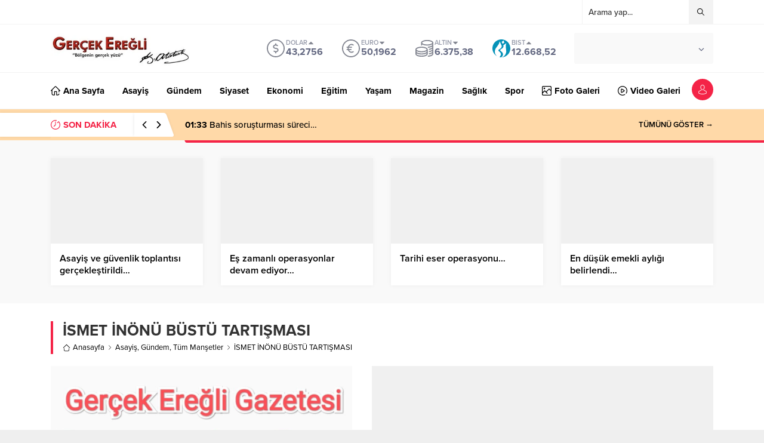

--- FILE ---
content_type: text/html; charset=utf-8
request_url: https://www.google.com/recaptcha/api2/anchor?ar=1&k=6LdAHewqAAAAANBA42vUepvomi0LKr4_-9f0z_hA&co=aHR0cHM6Ly93d3cuZ2VyY2VrZXJlZ2xpLmNvbTo0NDM.&hl=tr&v=PoyoqOPhxBO7pBk68S4YbpHZ&size=normal&anchor-ms=20000&execute-ms=30000&cb=m62s93mcr2r4
body_size: 49712
content:
<!DOCTYPE HTML><html dir="ltr" lang="tr"><head><meta http-equiv="Content-Type" content="text/html; charset=UTF-8">
<meta http-equiv="X-UA-Compatible" content="IE=edge">
<title>reCAPTCHA</title>
<style type="text/css">
/* cyrillic-ext */
@font-face {
  font-family: 'Roboto';
  font-style: normal;
  font-weight: 400;
  font-stretch: 100%;
  src: url(//fonts.gstatic.com/s/roboto/v48/KFO7CnqEu92Fr1ME7kSn66aGLdTylUAMa3GUBHMdazTgWw.woff2) format('woff2');
  unicode-range: U+0460-052F, U+1C80-1C8A, U+20B4, U+2DE0-2DFF, U+A640-A69F, U+FE2E-FE2F;
}
/* cyrillic */
@font-face {
  font-family: 'Roboto';
  font-style: normal;
  font-weight: 400;
  font-stretch: 100%;
  src: url(//fonts.gstatic.com/s/roboto/v48/KFO7CnqEu92Fr1ME7kSn66aGLdTylUAMa3iUBHMdazTgWw.woff2) format('woff2');
  unicode-range: U+0301, U+0400-045F, U+0490-0491, U+04B0-04B1, U+2116;
}
/* greek-ext */
@font-face {
  font-family: 'Roboto';
  font-style: normal;
  font-weight: 400;
  font-stretch: 100%;
  src: url(//fonts.gstatic.com/s/roboto/v48/KFO7CnqEu92Fr1ME7kSn66aGLdTylUAMa3CUBHMdazTgWw.woff2) format('woff2');
  unicode-range: U+1F00-1FFF;
}
/* greek */
@font-face {
  font-family: 'Roboto';
  font-style: normal;
  font-weight: 400;
  font-stretch: 100%;
  src: url(//fonts.gstatic.com/s/roboto/v48/KFO7CnqEu92Fr1ME7kSn66aGLdTylUAMa3-UBHMdazTgWw.woff2) format('woff2');
  unicode-range: U+0370-0377, U+037A-037F, U+0384-038A, U+038C, U+038E-03A1, U+03A3-03FF;
}
/* math */
@font-face {
  font-family: 'Roboto';
  font-style: normal;
  font-weight: 400;
  font-stretch: 100%;
  src: url(//fonts.gstatic.com/s/roboto/v48/KFO7CnqEu92Fr1ME7kSn66aGLdTylUAMawCUBHMdazTgWw.woff2) format('woff2');
  unicode-range: U+0302-0303, U+0305, U+0307-0308, U+0310, U+0312, U+0315, U+031A, U+0326-0327, U+032C, U+032F-0330, U+0332-0333, U+0338, U+033A, U+0346, U+034D, U+0391-03A1, U+03A3-03A9, U+03B1-03C9, U+03D1, U+03D5-03D6, U+03F0-03F1, U+03F4-03F5, U+2016-2017, U+2034-2038, U+203C, U+2040, U+2043, U+2047, U+2050, U+2057, U+205F, U+2070-2071, U+2074-208E, U+2090-209C, U+20D0-20DC, U+20E1, U+20E5-20EF, U+2100-2112, U+2114-2115, U+2117-2121, U+2123-214F, U+2190, U+2192, U+2194-21AE, U+21B0-21E5, U+21F1-21F2, U+21F4-2211, U+2213-2214, U+2216-22FF, U+2308-230B, U+2310, U+2319, U+231C-2321, U+2336-237A, U+237C, U+2395, U+239B-23B7, U+23D0, U+23DC-23E1, U+2474-2475, U+25AF, U+25B3, U+25B7, U+25BD, U+25C1, U+25CA, U+25CC, U+25FB, U+266D-266F, U+27C0-27FF, U+2900-2AFF, U+2B0E-2B11, U+2B30-2B4C, U+2BFE, U+3030, U+FF5B, U+FF5D, U+1D400-1D7FF, U+1EE00-1EEFF;
}
/* symbols */
@font-face {
  font-family: 'Roboto';
  font-style: normal;
  font-weight: 400;
  font-stretch: 100%;
  src: url(//fonts.gstatic.com/s/roboto/v48/KFO7CnqEu92Fr1ME7kSn66aGLdTylUAMaxKUBHMdazTgWw.woff2) format('woff2');
  unicode-range: U+0001-000C, U+000E-001F, U+007F-009F, U+20DD-20E0, U+20E2-20E4, U+2150-218F, U+2190, U+2192, U+2194-2199, U+21AF, U+21E6-21F0, U+21F3, U+2218-2219, U+2299, U+22C4-22C6, U+2300-243F, U+2440-244A, U+2460-24FF, U+25A0-27BF, U+2800-28FF, U+2921-2922, U+2981, U+29BF, U+29EB, U+2B00-2BFF, U+4DC0-4DFF, U+FFF9-FFFB, U+10140-1018E, U+10190-1019C, U+101A0, U+101D0-101FD, U+102E0-102FB, U+10E60-10E7E, U+1D2C0-1D2D3, U+1D2E0-1D37F, U+1F000-1F0FF, U+1F100-1F1AD, U+1F1E6-1F1FF, U+1F30D-1F30F, U+1F315, U+1F31C, U+1F31E, U+1F320-1F32C, U+1F336, U+1F378, U+1F37D, U+1F382, U+1F393-1F39F, U+1F3A7-1F3A8, U+1F3AC-1F3AF, U+1F3C2, U+1F3C4-1F3C6, U+1F3CA-1F3CE, U+1F3D4-1F3E0, U+1F3ED, U+1F3F1-1F3F3, U+1F3F5-1F3F7, U+1F408, U+1F415, U+1F41F, U+1F426, U+1F43F, U+1F441-1F442, U+1F444, U+1F446-1F449, U+1F44C-1F44E, U+1F453, U+1F46A, U+1F47D, U+1F4A3, U+1F4B0, U+1F4B3, U+1F4B9, U+1F4BB, U+1F4BF, U+1F4C8-1F4CB, U+1F4D6, U+1F4DA, U+1F4DF, U+1F4E3-1F4E6, U+1F4EA-1F4ED, U+1F4F7, U+1F4F9-1F4FB, U+1F4FD-1F4FE, U+1F503, U+1F507-1F50B, U+1F50D, U+1F512-1F513, U+1F53E-1F54A, U+1F54F-1F5FA, U+1F610, U+1F650-1F67F, U+1F687, U+1F68D, U+1F691, U+1F694, U+1F698, U+1F6AD, U+1F6B2, U+1F6B9-1F6BA, U+1F6BC, U+1F6C6-1F6CF, U+1F6D3-1F6D7, U+1F6E0-1F6EA, U+1F6F0-1F6F3, U+1F6F7-1F6FC, U+1F700-1F7FF, U+1F800-1F80B, U+1F810-1F847, U+1F850-1F859, U+1F860-1F887, U+1F890-1F8AD, U+1F8B0-1F8BB, U+1F8C0-1F8C1, U+1F900-1F90B, U+1F93B, U+1F946, U+1F984, U+1F996, U+1F9E9, U+1FA00-1FA6F, U+1FA70-1FA7C, U+1FA80-1FA89, U+1FA8F-1FAC6, U+1FACE-1FADC, U+1FADF-1FAE9, U+1FAF0-1FAF8, U+1FB00-1FBFF;
}
/* vietnamese */
@font-face {
  font-family: 'Roboto';
  font-style: normal;
  font-weight: 400;
  font-stretch: 100%;
  src: url(//fonts.gstatic.com/s/roboto/v48/KFO7CnqEu92Fr1ME7kSn66aGLdTylUAMa3OUBHMdazTgWw.woff2) format('woff2');
  unicode-range: U+0102-0103, U+0110-0111, U+0128-0129, U+0168-0169, U+01A0-01A1, U+01AF-01B0, U+0300-0301, U+0303-0304, U+0308-0309, U+0323, U+0329, U+1EA0-1EF9, U+20AB;
}
/* latin-ext */
@font-face {
  font-family: 'Roboto';
  font-style: normal;
  font-weight: 400;
  font-stretch: 100%;
  src: url(//fonts.gstatic.com/s/roboto/v48/KFO7CnqEu92Fr1ME7kSn66aGLdTylUAMa3KUBHMdazTgWw.woff2) format('woff2');
  unicode-range: U+0100-02BA, U+02BD-02C5, U+02C7-02CC, U+02CE-02D7, U+02DD-02FF, U+0304, U+0308, U+0329, U+1D00-1DBF, U+1E00-1E9F, U+1EF2-1EFF, U+2020, U+20A0-20AB, U+20AD-20C0, U+2113, U+2C60-2C7F, U+A720-A7FF;
}
/* latin */
@font-face {
  font-family: 'Roboto';
  font-style: normal;
  font-weight: 400;
  font-stretch: 100%;
  src: url(//fonts.gstatic.com/s/roboto/v48/KFO7CnqEu92Fr1ME7kSn66aGLdTylUAMa3yUBHMdazQ.woff2) format('woff2');
  unicode-range: U+0000-00FF, U+0131, U+0152-0153, U+02BB-02BC, U+02C6, U+02DA, U+02DC, U+0304, U+0308, U+0329, U+2000-206F, U+20AC, U+2122, U+2191, U+2193, U+2212, U+2215, U+FEFF, U+FFFD;
}
/* cyrillic-ext */
@font-face {
  font-family: 'Roboto';
  font-style: normal;
  font-weight: 500;
  font-stretch: 100%;
  src: url(//fonts.gstatic.com/s/roboto/v48/KFO7CnqEu92Fr1ME7kSn66aGLdTylUAMa3GUBHMdazTgWw.woff2) format('woff2');
  unicode-range: U+0460-052F, U+1C80-1C8A, U+20B4, U+2DE0-2DFF, U+A640-A69F, U+FE2E-FE2F;
}
/* cyrillic */
@font-face {
  font-family: 'Roboto';
  font-style: normal;
  font-weight: 500;
  font-stretch: 100%;
  src: url(//fonts.gstatic.com/s/roboto/v48/KFO7CnqEu92Fr1ME7kSn66aGLdTylUAMa3iUBHMdazTgWw.woff2) format('woff2');
  unicode-range: U+0301, U+0400-045F, U+0490-0491, U+04B0-04B1, U+2116;
}
/* greek-ext */
@font-face {
  font-family: 'Roboto';
  font-style: normal;
  font-weight: 500;
  font-stretch: 100%;
  src: url(//fonts.gstatic.com/s/roboto/v48/KFO7CnqEu92Fr1ME7kSn66aGLdTylUAMa3CUBHMdazTgWw.woff2) format('woff2');
  unicode-range: U+1F00-1FFF;
}
/* greek */
@font-face {
  font-family: 'Roboto';
  font-style: normal;
  font-weight: 500;
  font-stretch: 100%;
  src: url(//fonts.gstatic.com/s/roboto/v48/KFO7CnqEu92Fr1ME7kSn66aGLdTylUAMa3-UBHMdazTgWw.woff2) format('woff2');
  unicode-range: U+0370-0377, U+037A-037F, U+0384-038A, U+038C, U+038E-03A1, U+03A3-03FF;
}
/* math */
@font-face {
  font-family: 'Roboto';
  font-style: normal;
  font-weight: 500;
  font-stretch: 100%;
  src: url(//fonts.gstatic.com/s/roboto/v48/KFO7CnqEu92Fr1ME7kSn66aGLdTylUAMawCUBHMdazTgWw.woff2) format('woff2');
  unicode-range: U+0302-0303, U+0305, U+0307-0308, U+0310, U+0312, U+0315, U+031A, U+0326-0327, U+032C, U+032F-0330, U+0332-0333, U+0338, U+033A, U+0346, U+034D, U+0391-03A1, U+03A3-03A9, U+03B1-03C9, U+03D1, U+03D5-03D6, U+03F0-03F1, U+03F4-03F5, U+2016-2017, U+2034-2038, U+203C, U+2040, U+2043, U+2047, U+2050, U+2057, U+205F, U+2070-2071, U+2074-208E, U+2090-209C, U+20D0-20DC, U+20E1, U+20E5-20EF, U+2100-2112, U+2114-2115, U+2117-2121, U+2123-214F, U+2190, U+2192, U+2194-21AE, U+21B0-21E5, U+21F1-21F2, U+21F4-2211, U+2213-2214, U+2216-22FF, U+2308-230B, U+2310, U+2319, U+231C-2321, U+2336-237A, U+237C, U+2395, U+239B-23B7, U+23D0, U+23DC-23E1, U+2474-2475, U+25AF, U+25B3, U+25B7, U+25BD, U+25C1, U+25CA, U+25CC, U+25FB, U+266D-266F, U+27C0-27FF, U+2900-2AFF, U+2B0E-2B11, U+2B30-2B4C, U+2BFE, U+3030, U+FF5B, U+FF5D, U+1D400-1D7FF, U+1EE00-1EEFF;
}
/* symbols */
@font-face {
  font-family: 'Roboto';
  font-style: normal;
  font-weight: 500;
  font-stretch: 100%;
  src: url(//fonts.gstatic.com/s/roboto/v48/KFO7CnqEu92Fr1ME7kSn66aGLdTylUAMaxKUBHMdazTgWw.woff2) format('woff2');
  unicode-range: U+0001-000C, U+000E-001F, U+007F-009F, U+20DD-20E0, U+20E2-20E4, U+2150-218F, U+2190, U+2192, U+2194-2199, U+21AF, U+21E6-21F0, U+21F3, U+2218-2219, U+2299, U+22C4-22C6, U+2300-243F, U+2440-244A, U+2460-24FF, U+25A0-27BF, U+2800-28FF, U+2921-2922, U+2981, U+29BF, U+29EB, U+2B00-2BFF, U+4DC0-4DFF, U+FFF9-FFFB, U+10140-1018E, U+10190-1019C, U+101A0, U+101D0-101FD, U+102E0-102FB, U+10E60-10E7E, U+1D2C0-1D2D3, U+1D2E0-1D37F, U+1F000-1F0FF, U+1F100-1F1AD, U+1F1E6-1F1FF, U+1F30D-1F30F, U+1F315, U+1F31C, U+1F31E, U+1F320-1F32C, U+1F336, U+1F378, U+1F37D, U+1F382, U+1F393-1F39F, U+1F3A7-1F3A8, U+1F3AC-1F3AF, U+1F3C2, U+1F3C4-1F3C6, U+1F3CA-1F3CE, U+1F3D4-1F3E0, U+1F3ED, U+1F3F1-1F3F3, U+1F3F5-1F3F7, U+1F408, U+1F415, U+1F41F, U+1F426, U+1F43F, U+1F441-1F442, U+1F444, U+1F446-1F449, U+1F44C-1F44E, U+1F453, U+1F46A, U+1F47D, U+1F4A3, U+1F4B0, U+1F4B3, U+1F4B9, U+1F4BB, U+1F4BF, U+1F4C8-1F4CB, U+1F4D6, U+1F4DA, U+1F4DF, U+1F4E3-1F4E6, U+1F4EA-1F4ED, U+1F4F7, U+1F4F9-1F4FB, U+1F4FD-1F4FE, U+1F503, U+1F507-1F50B, U+1F50D, U+1F512-1F513, U+1F53E-1F54A, U+1F54F-1F5FA, U+1F610, U+1F650-1F67F, U+1F687, U+1F68D, U+1F691, U+1F694, U+1F698, U+1F6AD, U+1F6B2, U+1F6B9-1F6BA, U+1F6BC, U+1F6C6-1F6CF, U+1F6D3-1F6D7, U+1F6E0-1F6EA, U+1F6F0-1F6F3, U+1F6F7-1F6FC, U+1F700-1F7FF, U+1F800-1F80B, U+1F810-1F847, U+1F850-1F859, U+1F860-1F887, U+1F890-1F8AD, U+1F8B0-1F8BB, U+1F8C0-1F8C1, U+1F900-1F90B, U+1F93B, U+1F946, U+1F984, U+1F996, U+1F9E9, U+1FA00-1FA6F, U+1FA70-1FA7C, U+1FA80-1FA89, U+1FA8F-1FAC6, U+1FACE-1FADC, U+1FADF-1FAE9, U+1FAF0-1FAF8, U+1FB00-1FBFF;
}
/* vietnamese */
@font-face {
  font-family: 'Roboto';
  font-style: normal;
  font-weight: 500;
  font-stretch: 100%;
  src: url(//fonts.gstatic.com/s/roboto/v48/KFO7CnqEu92Fr1ME7kSn66aGLdTylUAMa3OUBHMdazTgWw.woff2) format('woff2');
  unicode-range: U+0102-0103, U+0110-0111, U+0128-0129, U+0168-0169, U+01A0-01A1, U+01AF-01B0, U+0300-0301, U+0303-0304, U+0308-0309, U+0323, U+0329, U+1EA0-1EF9, U+20AB;
}
/* latin-ext */
@font-face {
  font-family: 'Roboto';
  font-style: normal;
  font-weight: 500;
  font-stretch: 100%;
  src: url(//fonts.gstatic.com/s/roboto/v48/KFO7CnqEu92Fr1ME7kSn66aGLdTylUAMa3KUBHMdazTgWw.woff2) format('woff2');
  unicode-range: U+0100-02BA, U+02BD-02C5, U+02C7-02CC, U+02CE-02D7, U+02DD-02FF, U+0304, U+0308, U+0329, U+1D00-1DBF, U+1E00-1E9F, U+1EF2-1EFF, U+2020, U+20A0-20AB, U+20AD-20C0, U+2113, U+2C60-2C7F, U+A720-A7FF;
}
/* latin */
@font-face {
  font-family: 'Roboto';
  font-style: normal;
  font-weight: 500;
  font-stretch: 100%;
  src: url(//fonts.gstatic.com/s/roboto/v48/KFO7CnqEu92Fr1ME7kSn66aGLdTylUAMa3yUBHMdazQ.woff2) format('woff2');
  unicode-range: U+0000-00FF, U+0131, U+0152-0153, U+02BB-02BC, U+02C6, U+02DA, U+02DC, U+0304, U+0308, U+0329, U+2000-206F, U+20AC, U+2122, U+2191, U+2193, U+2212, U+2215, U+FEFF, U+FFFD;
}
/* cyrillic-ext */
@font-face {
  font-family: 'Roboto';
  font-style: normal;
  font-weight: 900;
  font-stretch: 100%;
  src: url(//fonts.gstatic.com/s/roboto/v48/KFO7CnqEu92Fr1ME7kSn66aGLdTylUAMa3GUBHMdazTgWw.woff2) format('woff2');
  unicode-range: U+0460-052F, U+1C80-1C8A, U+20B4, U+2DE0-2DFF, U+A640-A69F, U+FE2E-FE2F;
}
/* cyrillic */
@font-face {
  font-family: 'Roboto';
  font-style: normal;
  font-weight: 900;
  font-stretch: 100%;
  src: url(//fonts.gstatic.com/s/roboto/v48/KFO7CnqEu92Fr1ME7kSn66aGLdTylUAMa3iUBHMdazTgWw.woff2) format('woff2');
  unicode-range: U+0301, U+0400-045F, U+0490-0491, U+04B0-04B1, U+2116;
}
/* greek-ext */
@font-face {
  font-family: 'Roboto';
  font-style: normal;
  font-weight: 900;
  font-stretch: 100%;
  src: url(//fonts.gstatic.com/s/roboto/v48/KFO7CnqEu92Fr1ME7kSn66aGLdTylUAMa3CUBHMdazTgWw.woff2) format('woff2');
  unicode-range: U+1F00-1FFF;
}
/* greek */
@font-face {
  font-family: 'Roboto';
  font-style: normal;
  font-weight: 900;
  font-stretch: 100%;
  src: url(//fonts.gstatic.com/s/roboto/v48/KFO7CnqEu92Fr1ME7kSn66aGLdTylUAMa3-UBHMdazTgWw.woff2) format('woff2');
  unicode-range: U+0370-0377, U+037A-037F, U+0384-038A, U+038C, U+038E-03A1, U+03A3-03FF;
}
/* math */
@font-face {
  font-family: 'Roboto';
  font-style: normal;
  font-weight: 900;
  font-stretch: 100%;
  src: url(//fonts.gstatic.com/s/roboto/v48/KFO7CnqEu92Fr1ME7kSn66aGLdTylUAMawCUBHMdazTgWw.woff2) format('woff2');
  unicode-range: U+0302-0303, U+0305, U+0307-0308, U+0310, U+0312, U+0315, U+031A, U+0326-0327, U+032C, U+032F-0330, U+0332-0333, U+0338, U+033A, U+0346, U+034D, U+0391-03A1, U+03A3-03A9, U+03B1-03C9, U+03D1, U+03D5-03D6, U+03F0-03F1, U+03F4-03F5, U+2016-2017, U+2034-2038, U+203C, U+2040, U+2043, U+2047, U+2050, U+2057, U+205F, U+2070-2071, U+2074-208E, U+2090-209C, U+20D0-20DC, U+20E1, U+20E5-20EF, U+2100-2112, U+2114-2115, U+2117-2121, U+2123-214F, U+2190, U+2192, U+2194-21AE, U+21B0-21E5, U+21F1-21F2, U+21F4-2211, U+2213-2214, U+2216-22FF, U+2308-230B, U+2310, U+2319, U+231C-2321, U+2336-237A, U+237C, U+2395, U+239B-23B7, U+23D0, U+23DC-23E1, U+2474-2475, U+25AF, U+25B3, U+25B7, U+25BD, U+25C1, U+25CA, U+25CC, U+25FB, U+266D-266F, U+27C0-27FF, U+2900-2AFF, U+2B0E-2B11, U+2B30-2B4C, U+2BFE, U+3030, U+FF5B, U+FF5D, U+1D400-1D7FF, U+1EE00-1EEFF;
}
/* symbols */
@font-face {
  font-family: 'Roboto';
  font-style: normal;
  font-weight: 900;
  font-stretch: 100%;
  src: url(//fonts.gstatic.com/s/roboto/v48/KFO7CnqEu92Fr1ME7kSn66aGLdTylUAMaxKUBHMdazTgWw.woff2) format('woff2');
  unicode-range: U+0001-000C, U+000E-001F, U+007F-009F, U+20DD-20E0, U+20E2-20E4, U+2150-218F, U+2190, U+2192, U+2194-2199, U+21AF, U+21E6-21F0, U+21F3, U+2218-2219, U+2299, U+22C4-22C6, U+2300-243F, U+2440-244A, U+2460-24FF, U+25A0-27BF, U+2800-28FF, U+2921-2922, U+2981, U+29BF, U+29EB, U+2B00-2BFF, U+4DC0-4DFF, U+FFF9-FFFB, U+10140-1018E, U+10190-1019C, U+101A0, U+101D0-101FD, U+102E0-102FB, U+10E60-10E7E, U+1D2C0-1D2D3, U+1D2E0-1D37F, U+1F000-1F0FF, U+1F100-1F1AD, U+1F1E6-1F1FF, U+1F30D-1F30F, U+1F315, U+1F31C, U+1F31E, U+1F320-1F32C, U+1F336, U+1F378, U+1F37D, U+1F382, U+1F393-1F39F, U+1F3A7-1F3A8, U+1F3AC-1F3AF, U+1F3C2, U+1F3C4-1F3C6, U+1F3CA-1F3CE, U+1F3D4-1F3E0, U+1F3ED, U+1F3F1-1F3F3, U+1F3F5-1F3F7, U+1F408, U+1F415, U+1F41F, U+1F426, U+1F43F, U+1F441-1F442, U+1F444, U+1F446-1F449, U+1F44C-1F44E, U+1F453, U+1F46A, U+1F47D, U+1F4A3, U+1F4B0, U+1F4B3, U+1F4B9, U+1F4BB, U+1F4BF, U+1F4C8-1F4CB, U+1F4D6, U+1F4DA, U+1F4DF, U+1F4E3-1F4E6, U+1F4EA-1F4ED, U+1F4F7, U+1F4F9-1F4FB, U+1F4FD-1F4FE, U+1F503, U+1F507-1F50B, U+1F50D, U+1F512-1F513, U+1F53E-1F54A, U+1F54F-1F5FA, U+1F610, U+1F650-1F67F, U+1F687, U+1F68D, U+1F691, U+1F694, U+1F698, U+1F6AD, U+1F6B2, U+1F6B9-1F6BA, U+1F6BC, U+1F6C6-1F6CF, U+1F6D3-1F6D7, U+1F6E0-1F6EA, U+1F6F0-1F6F3, U+1F6F7-1F6FC, U+1F700-1F7FF, U+1F800-1F80B, U+1F810-1F847, U+1F850-1F859, U+1F860-1F887, U+1F890-1F8AD, U+1F8B0-1F8BB, U+1F8C0-1F8C1, U+1F900-1F90B, U+1F93B, U+1F946, U+1F984, U+1F996, U+1F9E9, U+1FA00-1FA6F, U+1FA70-1FA7C, U+1FA80-1FA89, U+1FA8F-1FAC6, U+1FACE-1FADC, U+1FADF-1FAE9, U+1FAF0-1FAF8, U+1FB00-1FBFF;
}
/* vietnamese */
@font-face {
  font-family: 'Roboto';
  font-style: normal;
  font-weight: 900;
  font-stretch: 100%;
  src: url(//fonts.gstatic.com/s/roboto/v48/KFO7CnqEu92Fr1ME7kSn66aGLdTylUAMa3OUBHMdazTgWw.woff2) format('woff2');
  unicode-range: U+0102-0103, U+0110-0111, U+0128-0129, U+0168-0169, U+01A0-01A1, U+01AF-01B0, U+0300-0301, U+0303-0304, U+0308-0309, U+0323, U+0329, U+1EA0-1EF9, U+20AB;
}
/* latin-ext */
@font-face {
  font-family: 'Roboto';
  font-style: normal;
  font-weight: 900;
  font-stretch: 100%;
  src: url(//fonts.gstatic.com/s/roboto/v48/KFO7CnqEu92Fr1ME7kSn66aGLdTylUAMa3KUBHMdazTgWw.woff2) format('woff2');
  unicode-range: U+0100-02BA, U+02BD-02C5, U+02C7-02CC, U+02CE-02D7, U+02DD-02FF, U+0304, U+0308, U+0329, U+1D00-1DBF, U+1E00-1E9F, U+1EF2-1EFF, U+2020, U+20A0-20AB, U+20AD-20C0, U+2113, U+2C60-2C7F, U+A720-A7FF;
}
/* latin */
@font-face {
  font-family: 'Roboto';
  font-style: normal;
  font-weight: 900;
  font-stretch: 100%;
  src: url(//fonts.gstatic.com/s/roboto/v48/KFO7CnqEu92Fr1ME7kSn66aGLdTylUAMa3yUBHMdazQ.woff2) format('woff2');
  unicode-range: U+0000-00FF, U+0131, U+0152-0153, U+02BB-02BC, U+02C6, U+02DA, U+02DC, U+0304, U+0308, U+0329, U+2000-206F, U+20AC, U+2122, U+2191, U+2193, U+2212, U+2215, U+FEFF, U+FFFD;
}

</style>
<link rel="stylesheet" type="text/css" href="https://www.gstatic.com/recaptcha/releases/PoyoqOPhxBO7pBk68S4YbpHZ/styles__ltr.css">
<script nonce="fKI0sI0X1i3LCmnpZ3nxQA" type="text/javascript">window['__recaptcha_api'] = 'https://www.google.com/recaptcha/api2/';</script>
<script type="text/javascript" src="https://www.gstatic.com/recaptcha/releases/PoyoqOPhxBO7pBk68S4YbpHZ/recaptcha__tr.js" nonce="fKI0sI0X1i3LCmnpZ3nxQA">
      
    </script></head>
<body><div id="rc-anchor-alert" class="rc-anchor-alert"></div>
<input type="hidden" id="recaptcha-token" value="[base64]">
<script type="text/javascript" nonce="fKI0sI0X1i3LCmnpZ3nxQA">
      recaptcha.anchor.Main.init("[\x22ainput\x22,[\x22bgdata\x22,\x22\x22,\[base64]/[base64]/[base64]/ZyhXLGgpOnEoW04sMjEsbF0sVywwKSxoKSxmYWxzZSxmYWxzZSl9Y2F0Y2goayl7RygzNTgsVyk/[base64]/[base64]/[base64]/[base64]/[base64]/[base64]/[base64]/bmV3IEJbT10oRFswXSk6dz09Mj9uZXcgQltPXShEWzBdLERbMV0pOnc9PTM/bmV3IEJbT10oRFswXSxEWzFdLERbMl0pOnc9PTQ/[base64]/[base64]/[base64]/[base64]/[base64]\\u003d\x22,\[base64]\\u003d\x22,\x22wrFgw5VJw6YOw4o8KA3CihnDp0EGw5TCuDBCC8O5woEgwp5dGMKbw6zCmcOYPsK9wofDuA3Cmh3CjDbDlsKEESUuwqhbWXI/wr7DonomCBvCk8KgO8KXNUPDhsOER8O/eMKmQ37DvCXCrMOGTUsma8Oqc8KRwojDm3/Ds1YNwqrDhMOoR8Ohw53Co2PDicODw57DvsKALsOQwoHDoRR6w4ByI8Kiw4nDmXdgSW3DiDh3w6/CjsKufMO1w5zDlcK6CMK0w7FhTMOhUsK6IcK7M1YgwpldwrF+woRywonDhmRrwoxRQVjClEwzwqTDmsOUGSUlf3F/cyLDhMOCwqPDoj4rw68cTjFZNGZZwpkLDHkCFBMuIHrCuhVpw5/DuAvCjcKew77Ch1ZOKG4SwqXDuV7CjsOewrVmw5Zow4PDtMKgwrYKcyjCssKiwqkPwrJ1woHCmcKzw4/DoUViZRtaw5kFMFoXAAjDj8KbwrhTYUIUWGMKwq/Ct2TDgVTDvRrCjn3DiMKdaykuw6HDjAB/w5XCvcOWKR/[base64]/AsOPwpfCry5Xw7wtUULDk2bCucKmwpvDp0IgKB7Do8OFwqoIw5fCscO9w53DhlzCmD4ZP20JEMOlwo5dZMOkw7fCo8OdQcKLOMO4wokJwqrClH3CgcKCblAVLhvDl8KHIsO5wo/Dl8KnOinCnTDDp2FGw4fCi8OXw7YiwpDCtlTDnkXDuyVsE182JsKJdcO1YMO2w540wocCDSDDmTATw4dZCH7DisOLw4djRsKBw5M8SW1Jwrl/[base64]/w5TDp8ORwrfDiyfDuU/Di1rCn8Oow6RywrMfw4XDlBTCpRgowpIMQgXDjMKQFzbDoMKOGDbCvsOvesK1SDfDmsKFwqfCpn0RMsOfw6LCihsSw7NwwqzDqyUQw4EXYgttVsONwrtZw7sQw58kKHN5wrAVwrBqT1cKAcOBw4bDvVxqw6lOcyZCclnDicKFw5Z+PsO1OMOzAsOxAMK2woPCoQ4jw6/Cj8KbDMKVw4RMCsOfTUd/NWZWwohBwpB4Z8OAB1bDiTI9MMK6wr/DssK1w44KLSHDqcOXY0JxGcKkw6vCksO3w6/DjsOqwqDDk8O6wqLCuH5jS8KHw4kLRwkjw5nDpDzDjsOiw5HDksOLbsONwqPCs8OhwofCvChcwq8Ra8O5wqNwwodCw5vDkMKmS2XCqn/CgwZ9wrYvNcOrwrvDrMKkTcK7w57CtcKew6pASh3DuMKKwqPCgMO7WXfDjXFKwqzDgQMsw6XCuG7Ci1VbI1RFdcO4BXM7d03DpU/Cn8OawoTCgcOGCxLCvmfChTghfyTCvMOiwq9Rw5UBwrVfwpJfRiPCp1XDusOlX8O9CcKTSRJ8wr/[base64]/[base64]/DicKBaMKkw57CmcKcVnHDgcKoZsKMAMKCw7puIcOBSE7Dg8KXIwTDrcOGwqnDoMOgP8KOw4bDqXXCvsO9esKIwpcPLwHDtcOAEsOjwoBGwqFMw4MMP8KZe0RwwrlUw6UqAcKUw7jDo1AdRMOITABXwrnDhMOgwqEzw40Vw4QDwpzDhcKva8O+OsOAwoJdwo/Ct1DChMOxHkJzZsOcOcKVeGp5d07Ck8OCccKCw6oDKMK2wp1MwqNSwrxfbcKjwrTCmsOcwow1EMKhTsOYdRzDq8Kzwq3Dt8K+wofCjllvJsOgwpnCmH0Tw4zDicOyIcOLw47CocOiWV1Yw5DCoh0BworCn8KYQlsuU8OjdDbDkcOOwrfDuSViHsK/I1/[base64]/CrHPCtMO0Wh1IVh/[base64]/[base64]/CkcKoNsKBRMOpw5RMw5VhXcOVJcKyE8OTw6HDk8Kuw43Dn8OKDB/Ct8OEwpYLw6/DiQp9wrh5wrXDuy82wpPCoEFiwo7DtsOXFRoiFMKNwrloE3XDnFHDusKtwrE4w5PCnmLDqMKcw7wRJB9WwppYw6DCgcKaAcO6worCtcOhw6kyw5/Dn8O4wqc+dMKQwrYJw53DlSIJDCIpw5DDlGM4w7DCicKJFsOiwrh/IsOZXMOgwr4Pwp3CvMOAwo3DkVrDrSbDrA7DjAnDhsOOcW7Cq8OPw5BsYA7DjTHCmTvDnjbDjzBfwqrCo8OhFV4YwokWw5TDlcKTwpsSJcKYe8KLw64zwphWeMK4w5zCnsOsw716dsOqYzXCtCnDvsOIbQ/CsG1KXMOlwoEqwonCj8KRK3TCvjglJcKtGcK7DlgBw5EvAsO8A8OQDcO5w71rwrpTYMOKw5Ylewl4wq9VU8Kmwqhsw6VLw47CklosIcOrwoREw647w7zCtsOZwr3CgcOSS8KoWF8Sw6h7J8OWwqHCqTLCosKEwrLChMOoIi/DhU/CpMKRSMOnDUo9NXlKw6PCmcKHwqBbwpdswqtSw4hhf1gAGDQawo3DtDZEKsK7w73CvcOneTbDr8KNV08swq1GNcOywr/DjsO9w4d2D2UIwrhzesOrOzXDjMKEwoYow5HDsMOoBcK/[base64]/DuR1WE8O/fEzCsjbDhcOPL8O8w7XDvV8NQ8OMOMK3w79SwpXDsSvDlEQDwrDDoMKUc8K4BcONw7N3w6AQdMOCRDshw4o/Lz/[base64]/[base64]/wpbCkDkWw5/CnMOFRwHCpToNOTPClFTDl8ODw65rMBvDsW7DrcOLwpUbwpvDsVHDjiELwqzCqjjDhcODIl1iOlrCnB/Du8OFwr7Ci8KVYWrCk1vDr8OKbsOqw6vCsh9Gw488NMKiMQ02U8Okw408wo3Ds2EYRsK7Hwh4w4/[base64]/CiMOJYsO3w7fCskXCh2UmVyA9IFPDl8KFwqrCoU8CacK/[base64]/Dtk9qwq7DgMOWwp7CtsO3YibDnFjDtMOkwpIYYAPCjMOdw7XCmsKRDcKPw59/TVXCiUZkKTvDhsOuETHCpHLDkgRGwp1dQiXCmEslw7zDkjkvwqbCvMOHw4XChDjDtcKjw60ZwrbDusOnw7QWw6xQwrzDsUvCkcO5PlVLX8KoFwExHMOIw5vCtMORw5HCisK0wpnCnMKtd1zDuMOJwqvDpcO1b2cIw4hhACdFJ8OvL8OOW8KBwptOw7dDMxcow6/DulQTwqoNw6rCvDY8wpbCuMORwqHCtXxicT0iUyDCksOXEwQdw5lZU8OJw7V2V8OIDMOEw6/DowHDssOPw6vCixF2wpvDhQDCkMK/OMO2w5rClUhaw4V6PsOdw6dLJWnDvUwDT8Ogwo7DusOww5DCqkZawo0mOQXDpxfCvm7ChcKRejsfwqPCj8Khw4fCu8OHw5HDlcK2MQ7CusOQwoPDnllWwrDCh0PCjMOkd8K/w6HCh8KIcmzDgmXCosOhU8KywqfDu1Rgw63DpsOaw6x0GMKBHE/CssOlZF11w6XDjhhfXsOZwp5EPsKvw7hYw4ohw4gbwpMWdcK5w4DCtMKQwqnCgsKmLU3DpWHDk0HDgE9OwrbCoSYZacKGw7FkYMKoMwUmJBRKCMOgwq7Dv8Khw5zCn8KuUsOXN18idcKoN2ofwrvChMOcw5/CssOnw7dDw5J4McODwpPDlwXDrk0dw7sQw6Ftwr3Cn2cFAUZFwqtYw6PCo8OKNlAYL8OQw7sWIlJywqllw7sOElkiwqbCu1/Dtk4fSsKMWCrCtMOjaFd8MmTDmMOVwqDCsycLU8OGw73CqTpwFFfDpjvDgH88wpdqIsKZw5HCqMKWBTklw43CqQPCgR55wrMZw7fCnF09XjM3wrrCu8KWJMKFDDjCrW3DkcK/[base64]/w7TCgAfCoXDCtA3CrcKfLsOBw5VjA8OjdxNEN8Ovw7LDu8KkwrBwSVXDncO0w5XCn2fDlgHDoEkiJcOcUcODw4rClsOrwp7Dug/Dm8KfScKGKUTDncK0wrpSTUTDtgfCrMKxQQl2w49Qw6V3wpNOw6nCnsKuf8O0w43Du8OOTB4Vwp0jw7M5PcOaC1t/wp5Lw7nCm8KTTjhCcsKRwrvCo8Kaw7LCpi0PPsOoM8OaUR83enXCpm1Fw6jDu8Ohw6TCm8KYw6zChsK8wp0pw4rCsQstwr8kKhtHd8Kjw6DDshnCrQvCgS5rw67Co8OdKU3CvyhDSE3Cum3Cp0omwqllw4bDn8Khw5zDrl/DuMOYw63CksOSw4pWOcOQKMOUPh14EXwkHsOmw6liw4Mhwp0Uw4psw6d/w7hww7XDj8OdBDZDwpFwaFjDtsKBKsKpw7bCrMKeJMOlDnjDhTfCkcO+bR7Cg8K2wp/Cj8OxJcO9R8O3eMK+YwDDvcK+UQtxwoNIK8KOw4QyworDvcKlORNVwo4TbMKDXMKdPzjDp27Dg8KzA8O0TcOXcsKjUDtqw44owpkHw4ZCWsOpw5fCsgfDusO+w4bCncKaw5LCl8Kew4nCtMOww63DrCV3FFdMaMKuwrw/SVDCuxrDji3Cm8KfP8KAw4Utf8KJJsKBVMOBMT41I8OOIQx9F0PDhj7DhGQyK8OXw6rDscOow7sxEVrDoncWwojDpj/Ct19/wqDDtcOANBbDmUHCjMOaK2HDtlLCq8OjHsOUXcO0w73DvsKcwpsbw5zChcO9eCzCnBTCo03CghNtw7DDsnUmSV8iAcO0R8K5w63DvMKZLMOHwpADCMOJwrzDmsOVw4LDncK/woDCiz/CmUnDq2JJBXnDhhvClBTCosORI8KES1UHCWrCgMKSESLDqMOYw5PDucOXJT4ZwpfDi1PDrcKHw5ZJw4EwLsK/OcK+YsKaEDbDgGHCmsO6alxrwrRswoNQwojDonQ4fWoyFsOsw4ltODPCj8K8acKnBcKzwolbw4vDlA3CgRbDlA7Cg8KpCcOXWih5NRp8V8KnScOgEcO1FGo/w6vDtXfDicOeAcKpwr3DqsKwwrw5V8O/wqHCoXzCgsK3wo/CiQFewpNVw5bCocK4w7PCkUPDox4mwpXCjsKAw5ghwrrDsTQ1wqXClWhkO8ODMcO0w6t2wqpKw5jCusKJGANxw5ppw5/Cm23Dn1PCtG/DnmEvw4dPTcKfWzzDiRQBJiIEQcKvwo/[base64]/CpMOCOMK+wpJaYS5iw43Dp2/CocKuEEVBwo3CsiwSNcK6CXsVMRIaEMOUwrfDo8KPXsKFwprDgizDqCPComwHworCrgTDpTvDvsKUUFQnwrbDqULCihLCrsK2EhAZXcOow6t1C0jDisKyw4XDmMKMNcOVw4M8XlhjVQLDuX/CrMOgScOMU0DCmjFPYsK5w4lhw5F9wqTDocO3wrzCqMKnKMKFThbCoMOEwrnDoXs2wqg6bsKRw6V3eMOeLVzDknDCoTQpHcKja17DvsKywpLChwbDugLCg8KgRUlpwonCmzzCqXXChgcnAMKkQ8O+J3/DtcKow6jDqsK4XSPCmHcWPcOOGcOlwo55w5XCp8OQLMOiw4vCvzbDuC/ChWFLcsKQSgsKwonCgB5mdsO9wqTCpXrDtD4wwp12wq8fMknDrGzCvFTCpCPCj1vDgh3CpMKtw5EpwrZPw6vCum1CwoZKwrXCqFrCgMKgw4/DhMONWcO0w6dNVhEgwqzDi8KFw4YVw7TDr8KJHwLCu1HDkEnCm8KnZsODw4pzw4BbwqUvw4Euw60uw5LDksKESMO8wrXDosK0WsK3SMK9CMKbBcOKwpDCiHY2w4UxwpM5wrnDp1LDmmnCsSLDvW/DnCDChAkHfmIuwpnCpk7Ds8KtCCg5LxjDisKLQyfCtRrDtgnCtsKZw47CqcONBEPCl0w0w7Jhw75Lw7M9woBjEsKeUUR3GXDDtcKPw4FCw7ICIcOywqxJw5jDrSvCmMKqKcK3w6TCmMKvFMKlwprCj8O3XcOYbsKXw5bDmsOHwrA/w500wrzDuWkKw4jCgxPDjsKKwrxPw6rCt8OPUS7CgsOEPzbDrVLCjcKzECrCrsOtw6TDsFotwodxw6R7H8KrAAtSYCpGw4FbwrPDuicCQcKfGsODKMOzwrrCpMKKDwbCqMKpK8KUO8Oqw6I/w6kuwqnCiMKqwqxZwrrDm8K4wp0BwqDDqGHChDkswpsUwrcEw7HDgCsBXcKkw7nDqMK2Z1gVHsKOw4Z/[base64]/Cv8KgQCPChkMVwrjCkz3CsEbDuxYowrvDphXDukV2L2dMw7bCjCXClMKxSBRPeMOUXlDCv8ObwrbCtGnDn8O1AUdKwrF7w4JKDhjCji/CjsOpw4R0wrXDlwHDvFt/wr3DpVpLNiJjwoIJwr7DhsOTw4UQw516TcOaX284DFcDY3bCsMKPw5I6wqQAw57DkMOCDcKGa8KwAH7CgnXDtMOLMBozNWlPw7ZyNH/DmMKmAsKxwrHDiU/ClsOVwoXDk8OQwrDDky7DmsKafmjCmsKzwqjDnsOmw6zDuMO7IFfCj3PDisOBw5TCkcOOWcOMw5/DrU8sCTUjcsOgWXZ6NMOWF8OoCktswrnCnsOmcMKhT0IYwrLDm1UQwq83KMKRwp7Cjl0uw6UkIMKJw5HDvcOBw47CrsKrFcKKcUhIKQvCoMO1w6g+wpRraHcbw7zCrlDChcK0w7fCgMK3wqfCicOkwrwiesOYcy/CuUTDmsOywppOAcK5BWbCrizDisO9w63DuMKhcRLCp8KOFyPCjzQrBcOIw6nDgcKcw5coF1JOZm/Cp8KZw7oSTMO+BX3Dh8KnSXzCjsKqw51IQMKvJcKARcKZGMOIwqJuwo7CmjxYwpZrw7HCgjRcw7rDqGJHwqTDsH9xBsOOwrB1w7/DkmXCn0EQworCl8OKw5jCoMKow7x3IGhDdEPCiTB/S8KVZWDCgsKzfCoyS8Ohwr8TIXwmM8Ocw5PDrT7DksOpUcKNZsOAYsK3w7JDOgUoDzctZwF1woTDnHopEA1Mw6Viw7gHw47DmRNMSjARJDjDhcKvw6AFVRozb8OXwoTDvmHDlcOcVjHDvRdJTiJ/wrvDvVY6woUqfFTCu8KkwrjCjgHDnVrDozJew7TDnMKiwoAdw69BYUbCjcKiw6jClcOYf8ObJsO1wodLw4oQSwTDqsKhwqjCiwoYOyvCqMOYcsO3wqdrwrrDuhN5CcKJJ8KrOF3Ci1MDEnnDt1PDpsOOwpgdasOsVcKjw559PMKBL8OQwr/CsmHClsOgw6szacOWSiw2O8Orw6XCmsOyw5TCgH5gw6R9w4zCgmYfEwN/w4jDgBTDmE02MAMfKDkgw7nDiQhCVARwecO7w6Amw4/DlsONYcOMw6JdPsKdTcKrLWQtw7fDmwbCqcO9woDDnCrDkFnDuW0TQG5wbiAfCsOsw6c0w4xrcglSw7zChWMcwq/CrTs0wpdaEhXCkHYowprCrMO7w48fM1/CjjjDncOHOcO0wozDqDFiHMK0wofCscKtKUd4wrHCqsOjEMODwojDm3nDq18cC8K/wrPCisKyIsKmwoMIw6g4IyjCjcK2IkFAIADDkFHDkMKnwonCt8Odw7rDrsOeQMK+w7bDvkXDhVPDoGw2w7HDt8KCfcK/[base64]/DqDLCvcOYZ8KQw5gfwooTw4wgdMO+E8O/[base64]/CkTAbw5TCsiMBUkhDwpFvE8O3HsKqw6nCnWvDnVrCr8K7esKXOSFaaTIJw53Do8K3wqjCgRxGASTDnx86IsKfcAUqJUTDj07Dtn0Hwqwmw5FwfMKYwpBQw6FfwphbcMOFc28WGQrDoWvCiTB3dw87ez7DjcKywpMbw77DlsOSw7tNwqzDsMK5DQB0woDCoA/CsW5TLMOfXsKxw4fDmcKswpTDrcOYdXrDrsOFTU/DugdgbUdEwolPw5cxw63CncO5wq3Cs8Kww5YYbjHCrmVNw7LDtcKkZ2Y1w49Hwqx1w4DCuMKww7XDi8KpaxVJwpI7w7hyTVbDusKpw7Qbwrd+wohicULDj8K0IAw1CSnDqsKaE8O6wrXDr8OVasKaw60mOcKFwpM0wrPCl8KafU9kw7IGw7F2w6IUw4jDnsK4fMK/wqhSYArCnEMuw4wJXSwYwr0Bw5DDhsODwpDDrMKww6MHwp5yDn3Di8KTwq/DnDvCnsOgTsKUwr3Cg8KmVsKOScOpUS3CocKuS3bDn8KwEsODNkHCgsOSUsOvw7t9ZMKFw4PCiXJdwohnaG4Ew4PDpWPDj8KawpHDlsKzTCNhw57Ci8KZw4jDvlPCggNiwqVLZ8OpQcOSwqnCtcOZw6bCqlDDp8OoX8KOesKOw7/DmDhmc1xdY8KkSMKWHcKDwq/CucOpw6wtwr0zw5PCmFQZwr/CthjDjSTCmBvCsF0kw6LDo8OWMcKBwoxSah16wrrChsOjJkDCk3JAw5Mdw65kaMKQfFAAVMKpEkfDpwI/wpoIwonCtsKsbcKLHcOfwqVswqjDsMK1ecKwf8KvTMKUGUklwoDCj8K+NhnCnUbDusKbc1wZMho+GznCrsOWFMOhwoR/PsK4w4pGNnDCln3CrHzCr2/[base64]/Duk1tw4HDrMKuUcK7SRJFShnDonkQPsKtwqPDpxALNlohbQLCk1PDmxQQwrY+Dl3CsB7Di3BXFMONw7rCg0XDhMOCXVJ7w71BU2RdwrbDs8Kkwr0QwpUHwqBYw7/Doj0rWmjDlkUNZ8K2GcKdwqXCvWHCnQ7DvQcuXsKzwoNSCCDDi8OFwpzChzHCiMOTw43Dnx1yAwPDuRLDhsKLwpx+w5DCqnJswrzCu0gpw5rCmVU+KcOHaMKmJMK4w4hUw7LDp8KLMmDClzPDuBjCqm/DvGrDoWDCgynCvMO1HcKIGsKFHsKHf0PCqnpbwpLCpXckGkYAIC7Dpk/Cjj/CgMK/S0pswpV+wppew5vDvsOxI0UKw5TCgcK4wqDDpMKwwq/[base64]/CiX8Yw5TChsKmGQJkcxbDjm/CucOvw4rCjcKHwrhPD25AwpLDsgvCj8KQcUlXwq/Co8Krw5oxPwcWw4/DoXbCssKUwp8NW8KvBsKqw6/DsHjDkMOcwp5AwrsULcOJwp81Y8KVw5nCscKAw4nClmzDhMK6wqZrwqoOwqt+ZsOPw7ovwrPCmD53BEzDnMOCw55mRRUDw5fDihbCmsKHw7d3w7vDpx/DmAN+ZUvDhRPDmEwxLmLDsSLDlMKxwozChMOPw4U3RMOCf8Otw5DDnwTDi1HCjkzCnkTDlFfDqsKuw6Z/w5Eww49oYnrCisOkwqbCpcK/w4fCvyHDs8KzwqZlAwQMwq4pw7kVaCnCrMOQwqp3w4tpbw7Dq8KNPMKfRkV6wp17MhDCvMKtwqXCvcOyAEPCjB/CtcOyfcKiOsKvw43DnsOKKGp3wpLDosK4NcKbIBXDoF/Cv8OOw6lRJm/[base64]/MsKrwp5bOMOdT8O1w5oOw4LDuDLDk8OLw47CoW/DtcOjLRvCv8KaNMKhBcO1w7bDmx82BMKSwobDh8KrScOzwr0pw5PCiggOw601T8KEwqjCvMO8H8OdaULCvTENaxpMUjvCqz7Ck8K/RXQCwqfDuFFdwpzDn8Kmw5vCu8O5AmHCqgjDiAvDrUJKIMOVBRs7wqDCsMO8FMOXPUgJVcKNw7YLwoTDp8OcdcKgW2fDrjPCkcK2GcO2K8Kdw7kMw5TClDM8asKcw60bwqlcwpdDw7pyw7c3wp/DiMKlVVTDqUw6ZXvCjk3Csgc2VwIlwpFpw4rCgsOYwpoAf8KeFkdUEMOJCMKwesK8wqZAwpdbYcO3Bl9BwpTClMOhwr3DnC0QeTnCkRBbCcKYTk/CskXCt1zCucK1dsOkw4nCq8OtccOZdXzCqMOAwpRBw44nO8Ozwo3DjGbCv8KBPlJVwpYmw67CmRTDoHvCsikQwqxMCBLCpMK+wrnDqsKQScKjwpPCkB/DvB9YYgLCojUqTmFhw4/[base64]/CgMOmw7Enw7rDi8O3w4vDqcOGchnDmcKrdcOfJsKcR1PChyHDrsOAwobCssKxw6dxwqTCvsO3w7TCp8O9ektzG8Kfw5tLw63CqyZ7XHvCrRYRfMOhw4bDhsOLw5I5asK/OcOadcKHw6bCrltrL8Ocw6nDhFLDnMORZhsowr/DgQkpO8OKRF3Cl8Kbw6U9w4hlw4TDnBNrw47DpsO1w5jDkXcowr/DtcOfIEhawofCosK2CcKUwqh1Q1Zlw70dwr/Ds1s1wo3CiA8EfCDDmwnCninDq8KTAMOUwrcqcCrCpTLDrR3CoDzDux8awpFNw6Rpw5rCj2TDtmnCrcOwPirDkW7DlcK3fMKxIAYJE2DDhSoowpPCs8Onw6zCrsO7w6fDsinDnTHDvF7Cn2TDh8KsYcOBwowCw6o6Kl9uw7PDlUdpwrsqDAE/w4QrLcOWMCTCqQ1FwrsSOcKaMcKrw6cUw6XCvcKrJcOaK8KDXnkpwqzDqsKpFgZkc8KWw7Ivwp/[base64]/Dj8KGfcKYw4Rbe8O+VcK7ZgLDisOsb0AgwoXCicKIZsKmMljDpBPCocKrccK8AMOlWcOqwoFWw73DlGxNw585cMOYw5LDh8OUVC4lw6jCqsO4ccOUWRAkwoVGLsObwrFQKMKrdsOgwrYNwqDChHUcZ8KbJ8KiEmvDpcONR8Oww5jCsSg/aHVYLGYuChFuwr/Djih/d8Osw7rDr8OQw5HDhsOOZsKmwq/DlsO0w5PDtzw9VcODZlvDgMKKw6xTw5LDhMOUY8KfYz7CgD/Csk8ww7jCkcKywqNSPVZ5OsOfEw/[base64]/Dky/Dnx7Cp0fCqcKtHhNmMF0OZGdEw7gDw6Bkwr3CmcKXwoJnwozDkkHDliXDqw5rHsKsEUNaBcKgT8KAwqfDnMOFVkV6wqTDgsKNwpMYw7HDkcKLXEbCpMKLdljDkWckw7gYd8K3dWRpw5QCwrsiwp7DvSvChSF8w4zDj8Kuw4xmf8OZwp/[base64]/DlMOew6A4w7bDoj7DmSM4e1huwqZLw7TDt8OIwokswo3CvhTCs8OhDcOmw7PDjcOEXhDDoirDosOxw65xbBVHw7shwrgsw7rCkX/DgQopPcKCTwt4wpDCqynCtsOoLcKbLMO2P8K8w4rCgcKmw79mGQFww43DjsODw6nDjsKGwrQgeMKzcsORw6kmwonDtFfChMK3w5vCql/DqFJZMj/DisKPwpQvw67Dm2LCgMOqaMKpFsK4w7/CscOSw55gw4HDohLCq8KTw5DCkmzDm8OIGcOnGsOOVQ7Ct8KQLsOvHTN3woV4w5fDpknDu8Oew6ZiwoYoZi58w7HDg8KrwrzDvsOzw4LDiMOew7JmwqRxEcOTfcObw6PCmsKBw5fDrMKQwoctw7bDrilwQzIwVsOowqQSw4LCui/DsAjDhcKBwovDhw3CjMO/wrduw57DgE/DohIvw55uRcO4K8KbelLDm8KGwqI0C8KRUhsebcKfwrJKw5nCi1bDj8K4w7ccBnsPw6IAaUJLw7hVWsOwDF3Dj8KhQzDCgcKIN8KTIxfClAHCtsK/w5LCjsKRSQ57w45Dwr9oJh9+Z8OCDMKkwpXCmMKqN2jCj8OUwqItw5xqw5Rqw4DClcKJPsKLw53DkTDCnDXCi8K3fcO+CzcVw43DqsK8wo/DlhZqw7rCrsKKw5ssLcODMMOZB8OVcyF4FMOFw6jCqX85fcKFf2wrUgbCr3XDucKPJ3NFw4/DiVZfwrJEFi3DuyJIwrHDjRvCs1ocO0FGw7rCnRxjXMOQwq8RwqnDpiINw5XChQB2ccONWMKaNMO+FsOEbk7Dqjd8w5fCnxnDryhldsOPw5sSw43DmsOQQsOaXFfDmcORRMKieMKlw73DlcKPNTF9asOXw4rCvHjCjmMPwp0RFMK/wofCisOlExZdWsOUw6DDvl85cMKKw6bCiXPDt8OIw5BSPl1pwqDDtV/CuMOOwr4IwqDDvsKawrnDsEFQXVfCmsKpBMKvwrTCicO4wo8Yw5PCh8KwFDDDsMKUZVrCv8K5dgnCgV7CgsOEUWbCsyXDocKuw4Fce8O2HcKYCcKMXhHDksOrFMO7PMOPGsK/wpXDhcO+UC9uwpjCicOiJRXCm8OGX8O5EMOPwqg5w5h5S8ORw5bDs8OzSMONMRXCgG/CiMOlwpkYwqFnwopGw43CpQPDuWvCuGTCsHTDvMKOZsOPwoPDscOKwp7Dm8ODw5DDo2cMEMOLU1nDsQYVw7jCvGBZw6B6HHPCplHCsl7Co8OdV8OpJ8OgesOURRpXAFA/wo59TcKtw7XCvSEowopZwpHDksKoOcOGwoRXw5bCgBvCmA1EERvDjlHDtTA+w7RvwrJYVzrCk8Oyw4nDkcKLw4gPw5TDpMOQw79lwp8pZcOFBMOQPMKibMO6w4PCp8OTw5XDjsOPE0E/Hih9wrnDtMKLC1XDl3hlDcOyHsO3w7rDscKBHMOJBcKwwobDpsKCw5vDnMOPHQh6w4pswoo7GMOXPcOiTsOUw6xXKMK/L2fCu3XDsMK/wrROcXbCuxjDjcKzZ8OYc8OJFcOOw4l2LMKJUx4URTPDqkbDkMKtw6p5VHbDhiJ1fHxiWS8lYMO7wpnCssOyD8OEdkoZHnrCtMOwScOeX8Oew70sBMO0w7ZlRsK5woIJbg4hESsmaHhnUcORMH/CiW3Clxoewr9Xwr/CoMORGhEAwp50OMKBwrjDksOFw4XDiMOSw6bCjsO2DsOrwr8bwp3Cq1LDhsKncMOwccOLTBzDsxpJw7cwTMOYw7/DhFN1wp00esKvER7DscOBw5BtwozDn10qwqDDp1ZQw6fCsicxwqAVw59MHn3CpMOkKMOAw54OwpLDqMKSw5jCijbDmsKlZ8Ocw6jDqMODBcOjwqDCjDTDjsKTIQTDkVwTJ8OOwoTDvsKJFT5Dw7RowokkNXoBZsKSwoDCucKew6/CqU3Cs8KGw7FCImvCqsKVOsKqwrjCmB4Bwq7CucO4wrsRJ8OYw5lSNsKSZj7ChcO/fhzCnlPDiXHDqAfCksOZw4Qawr3DjGttEiRzw7HDmm/CrhB9MEg8EcOQdMKVbjDDrcOfOnU7diDDjmfDucOrwqAJwojDjMKnwpcHw7hzw4LCtAzDrMKsXEbCmlPDqjILw4TDj8KQw4BsVcK6w77CgGY8w6XClsKswocFw7fCrmVNEMOoRgDDucKgOMOzw5Yiw4ovPCbDo8KIARbCqXx2wqsYdcOFwp/DrT3CrcKlwrVEw53DjjtwwrF9w6nDpTvDgFvCt8Kzw73DuifDpsO5w5rDs8Ofwq1GwrPDpgMSYUxgwo9wVcKYccKREsOBw6RlfC/Dv1XDlDXDrsOPABzDscKmwojClyQUw43CtcOoEm/[base64]/w4TDrMKYTDnDnsKARsOXw7jCtFBGwo8ow77DosKsan5ZwobDhRkEw4TDi2DCq2wrZl3CvMKRw5LCqWpIwo3Dh8OKGVd8wrHCtzAFw6/CpnsFwqLCkcKGRMOCw5EXw6l0esKxJUrCrsKuQsKvfBbDmyAVF0EqH3rDohVQMSbCs8OaLwhmw5N4wpwJDXMJGMOMworCoxDCvcK7OEPCqcOsAChLwq8Rw6ZsCsK4d8OdwpYfwp3Cl8OOw5gbw7tZwrAzEw/DrW7CocKKH0l9w5zDs2/[base64]/CtMOzwoTDmcKScsO7wqlUP2scc2fCi3jCnEtFw4HDisOIQRg0C8KFwpPCvE/Dr3NCwq/CuEh5VcOAJlPDh3XCs8OCL8OABR/DqMOJTMKwN8KPw5/DrAUXCQXDsmUEw758wofDpsKVQcKkDsK/GsO4w4nDusOUwrx5w7Quw5HDpmnCkhoOSW94woAzw4LCj1dbS3h0eCN5wo0bRmZPIsKBwo7CnwbCuBxPNcO+w4IrwoYQw7rDvMKvwr1PGXTDqsOoAQnCuBwVwpZPw7PCmMKEeMOsw6BVwprDshlFGcKgw4DDnHrCkjjCv8KTwohVwrNXdlkdwoLCtMKYw5/Cl0FRw5vDg8OIwpobZBpjwo7CujPChg9Rwr/[base64]/wpvDhMOJBcKiflIlw7bDqzgacHMCw6oBwpkDLMO2N8KHFBTDvcKbclzDh8OKJl7Ci8OJGSROMA8gRMOWwoRRGVpwwqpaV1zCl3tyNwl4Dl07a2XDi8Oyw7bCrMOTXsOHWEXCmDPDucK1f8KAwpjDvHQPcxkBwp7CmMObcmnCgMK+wqh3DMOcw6UEw5XDtVfDl8K/fBAUHRAJe8OLXEoEw7zCnQfDlyvChELCqcOvw6DDgjILDz45w73DvGEuw5l3w4ECRcOLeynCjsK+VcOewp1sQ8OHwrjCqMKYUhDChMKnwqIMw6TCq8OVE1sEB8OjwqnDuMOgw6kwF106HxVjw7TCr8K/w7nCocKFXMKjA8O8wrbDv8KkbllJwr5lw5szCgx4w57CpDDCujlUfcOjw6RYN1sqwrbDoMKMGX3Dl2ALYh9racK1fsKgwq/DicOlw4gFE8KIwojDvMOGwrgQLV8zacKlw4ljf8KMHh3Cn23DrEM5KsO5w5zDonEGYUE2wqDDuGUwwq3DiFlsaD8lJMOZfwh4w6XDr0PCs8KndcKAw77CgkFiwrtkPFl1SwTCj8Ozw41UwprDj8ObH3NhbsOFTzHCkGLDl8KlZwRyDXfDhcKEDQExUhkTwq1Cw4/CiiLDsMOGW8Kjen3CrMOeF3PClsKOGSBuw5/CuwXCk8OhwpXDqcKEwrQZw4zClsOfWQnDs3zDsERdwrEew4PCjxV/w43CgT/Ckx5ew4rDuyYeFMOVw7vCuR/DsSRpwrknw5PClMKUw6FHE2ZXIcK2XsKRKcOXw6B1w63Cj8Otw5ggFB03T8KVQCYUOzocwp3DjRDCmjJKKTwww5HCnRJXw6LCt1UYw7vDtgvDnMKhB8KkKn4WwpLCjMKawpjDrMOdw7nCpMOCwpHDgsKnwrTDmU/Drk9Rw4xgwrrDn1/CpsKQNVEPYRMsw6cLLCtGwrMvfcObKHoLZnfDncOCw5PDssKyw7hww4Zzw59jRBrCkWHCv8KGSzRuwoRJAsOVesKfwo8/RcKNwrEDw4tUAEEUw48tw4I4fMOTcWLCtCrCiyNHw6TDlsKRwoHCm8Klw6TDujzCmH7DssKCZsKTw6XCmMKhHMK+w5/ClAt8w7ZJMcKWw4kAwpkwwpLDscK8bcKZw6cwwocddyrDq8Kpw4LDkBwYwqnDmMK+TsKMwrslwpvDuHXDsMK0w7DCicK3FjzDrAjDlcOVw6Qfw6zDksO8wrxSw7VmDXPDhF/Cl0XCkcKJO8Orw54CMTDDhsOXwqZbAiXDlcKGw4fDoSLCkMOfw4TCn8Oba2QoUMOLF1PCrMOcw5NCNsKPw70WwrVDw77DqcOFMzLDq8KGZiI7fcOvw5InSHNjG13CqkHCgFEswpMpw6VfNlsoTsOAw5VhUxLDkhbDozJPw5ZYfm/CjsOlcxPCuMKBJQfCqMK6woJ5UgJQdQcEDgfCnsOEw6bCv1rCmMKNU8Onwog0woYOccOuwoBmwr7Cs8KZEcKNw7pQwpBuZ8KpGMOIw5EkacK4dcOnwpt/wrA2cw1cWA0EZMKWwpHDuyXCrWAQEmfDtcKvwrTDlcOxwpLDhcKLIwECw5QZKcO+EAPDo8Kgw5sIw6HDosOiE8Olw5bDsyUcwrvCscKxw55mPwtowovDvMKZagptXkTDucOTwqjDoT1TCsKJwp/DicOnwrTCq8KrdSTDqmXDrMOzKMOowrZqahYBbwvCuHR/[base64]/Drz0Yw7slw715YsKXHivChMOFAsKewrPDvcOSwowqXm3CsFHDq3EFwrgVw7DCrcKeemXDn8O6NW3DvMKJWMK4dQjCvD5/w79lwrHCgj4CM8OaKUQow4QFN8OfwrHDnR7CtWjDqX3CncOMwofDnMODf8OwWXoow7ZnaUpebMOzVlbCosKNF8Ksw5QvQyfDnScEQVvDl8Ktw6slFcKjYAdsw4UBwrMdwqhUw5zCkFPCtcKxFzY+a8OtR8O4Y8KcREhNw7/[base64]/w73CqcObHEZiwq7CnsOofEzClsOfw7xbw45KccKMB8OpD8KRwqNBR8Omw5J2w4zDgkYNPQFsS8ODw7VbFsO2bz8EG2Q/FsKNXsO9w6s+wq06w4l/[base64]/CmcOSBRPDl3QvT3Eaw77DuMK1a2xmwpvCvcKsfE0dRsK/FAxIw5tewrdFOcO+w6QpwpDDgxrChMO/GMOnL2AfK00tecOBw5Y5XMOrwp8ow4h2QGMuwrXDlEN4wpDDgWLDtcKxDcKnwqA0eMKCQcKsfcO7w6zChFA+wozDvMOpw4YmwoPDjsOvw6/DtkXCn8OJwrcjFR/DosOuUSBgJ8Kgw40Ww7kJI1BLwqcWwqVRfzHDhAYRO8OODMKxbMKvwrk1w6wKwpvCk25WXknDsAQzwrVLUBZtL8Ocw5jDqB9PV0zCp1jDoMOtDsOuwrrDtsKqTiIJJDxyXx/Dj0/Cr2DCmB4fw6oHw5B6wq11aCoLJ8KvdBJRw5BjP3PCk8KXVUDClMOmcMKsUsOTwprCmMK8w6swwpRUwrEpZcO3ecK2w6LDssO3woI6Q8KBwq1PwoTCu8OSOcOOwplXwq02YHJtIhlWwobCjcKWf8K/[base64]/[base64]/DjCkqOkgaw79tRcOHVFckXW3Dt0Jvwp8ORsK6W8OeR3pWZcODwoLCjEpuasK1ScOPK8Oqw4Mlw79/w7DChXQmwqZjwoHDkivCo8OAKkHCrQkRw7rDg8OHwphjw5xDw4VcCMK6wp9Nw6DDs0LDkg8JOk8qwpHDksKhO8OyPcKKFcO3w4LCoS/CtHTCr8OwX1gPXU7Djk51FsKcOAFSJcOcFsK9XEsGFRgHUcKzw50mw5wqw6LDgsKzJsO6wpkbw6bDhkt6wqd2UMKkwoU8a3pvwpsMScODwqZcI8K5wqDDncOSw7Evw74owolQR3sWHMOVwqg0M8K2woTCsMOAw6oEO8KuPA1Pwq8mWMO9w5nDmi5rwr/[base64]/CrU9VCTo5w7vCmcO+MMO7Ak4Dwr7CrcKcw5nChsKtwqEow77DvcOsIsOqw7bCt8K9cEscwpnDljPDiWDCkBDCp07CvC7Cm2JZUGIbwpZ6wpzDsFV3wqnCvMKowqvDqsOgwokwwrAgOMK9wpJbIlEuw6BeF8OswqB6woseGWYtw4gAXgDCu8OnMRdZwr/DogbDoMKewpPCiMKNwq3DmcKOR8KDRsKTwrR4GwFJcyrCgcKJE8OwBcKTcMOyw67CiUfCoT3DrA1aTl8vLsKmfHbCpTLDnQ/DgcOxFsKAcsOJwotPTnrDjsKnw6TDq8OQXMKtw6JVw5PDuGvCvgACC1B9wrrDgsOew6rDgMKjwoghw79MTcKWXH/CksKww7gewrTCjHTCrUAgw4HDvnNAdMKQw7nCtk1jwpwIesKPw79LBAd7Z11ufMKgRFVpG8O/[base64]/CjV3CgsOgw6jCiMOTUMKpJxDCjD9XwrrCvMOdwo/[base64]/CgsKZw6AKw4/[base64]/w69+aQdUwpvDkxTCi8O8YmRlG2/CmTPCiSo4fF5Yw7rDpC94X8KJWsKTPhnCq8Oww5HDujHDmMOrDmDDqMKJwo9Bw7I9TzpIVgfDvsOXGMODUUkCEsK5w4N4wpbDngrDr0EnwqrCmMKMM8OZISHDljRxw49Fwp/Dg8KBcl7CjFNCIMKOwoPDpcOdTMOQw6jDvFbDtU40UMKOMgRzRMKILcK0wohaw7QtwobCv8KKw7LCgH01w4LCnEp6S8O6woQzK8K/GWIlRsOww7LDosOGw7bCp1HCsMKzwq/[base64]/Cs0xQw7vDvXnDrMK8GMKhJsKvNcOkw6oRwq3CuMO0JsO2woPClMOsUlZtwpk+woDDiMOQS8KzwosjwpXDh8KswqA6H3nCtsKWZcOcMsOrZkFOw7xvMWBmw6jDhcK2w7tUaMKAX8OnDMK2w6PDoS/DjGZ1w5/DtMO1w6HDogHCmS0tw4stWkTCizZ4ZMO/w5QWw4fDhMKTWCQ3KsOuFcONwrrDkMKww4nChMOqC37DhsODasKhw6rDrj7CjcKDJmZxwq8TwpbDp8KOw60BUcK8dXnDr8Kkw4bCgwPDmsOoScOtw7MDJRVxPxhsHQR1woDCjsKaDlxHw7/DqwxdwrhUd8Oyw57CnMKGwpbCqRkWIQYPX2xJFkILw6vDmHwZAcKnw7Qjw4/DiSlTRsOSOcK1XMKQwq/CjsOqSmFFdTbDv3wNGMOCBnHCrT0XwrrDj8O5RMKfw6XCtTbCmMKdwrlkwpRNc8OXw5LDt8ONw6xqw7zDvcKcwq3DvAnCuCDChG7CnsKnw43DlwHCqcOawoTDjMKnBUkcw6ZWwqRCScO8NgnDr8O/UXbDmMOXETPCn1zDpcOsAMOeSwc5wqrCqxwHw70BwroHwoDCtSzDuMOqFMKgwpskSiAZdcOORsKJJ2vCql5kw6MAaXxuw7zChMOaY1/[base64]/wq1xCcOiZ14aecOow4jCncOofMO7w5gdAcODw6cqRWLDhmfDhcOmwp5PR8K/w6kzFyVfwqVgEsOfAMOYw5wQZ8KwBTQOw43ClcKIwqZ/wpLDgcK2JV7CvGnCv18TOMKRw6wuwqXCqXY9TFcMNmQCwpAGInNvIcOjIkQSCiHChcKULsKAwrzDtMOEw6zDtic7E8KqwrHDnR9uPcOaw7t2Sm7CkxpUOWBrw4nCi8Kpwq/DvhPDh3ZJf8KoTktHwpnDoWk4wonDohzDt3dYwpPCrHAcPyPCv0oywqDDhEjCusKKwqF/[base64]/ClRABZzjCocK7GhV1IcO2WyNXHw3DgwnDmMKCw4TDlQtPOyUvai/CqsOzHcOzWmRowoggGsKawqtuJMK5AcOEw4JqIlVDw5vDpsKTTB3DjMK4w6orw5HDh8KRwr/CoUbDssKywpx8dsOhT2bCg8K5wpjCkiJXOsOlw6IlwrHCohMzw4LDhcKowpfCnMK1w7BFw47CpMOew5wwHDQXPw8IMgDCk2AUBmMjIggWw6Juw4ZcTcKUw5gLG2PDt8O8JsOjwosHwpknw5/[base64]/Cj8Kuw6XCvDLDl8Kuwrx0SsODwolcDcKSDcOeMMOVfVrDqwLCscK6NinCmcK0BmpkXMKcM0tddcOXQhLDrMK1wpQJwozChcOowog6w6t/wqrCu1rDrGrChsK8OMKKKTfCkcOWJ1TCrsO1BsKew6kjw5NIdEg1w5I/[base64]/wq00w53CmsOZbsKlDsOPQX0Kwohbw4Q0w7zDlHU/[base64]/CmcOiaH7Di39ZwqFEd8OAThTDuRF7TmrDu8KCZX5mw7ZAw7F1wog1wqthHcKKEsKawp04w5U7VsOzWMKCw6pJw6PCqQkCwpJRw47DgcK6w7jDjUxhwpDDusOrfMOBwrjDu8KIwrQSchsLU8O9HcOpBg0twrpFC8O6wr/CrDQSL17CgMKiwo8macO+YgDCtsKIIxt/wph1wpvDhUrCigpGKkrCocKYB8K8w4oIcAJdCyAlPMKyw69GZcOoL8KmGCd6wqHDhsK1wpkHHH/CrxDCuMKjKT9gYMK3HQfCp1XCjGZ6bR00wrTCj8KHworCkVfCocOtw4gGLsK/w73CuG3CtsKoT8K+w68ZNMKdwpzCuXLDnBnDkMKUwpPCnD3DhsKyWcKiw4PCknQQNsK5wod/QMOpcghObsKYw7Uhwrxrw6/Du3gbwpTDvi5aT18KNMOrIjkGGnDDrEZOczxNfgcpZRPDtxnDnTbCuhXCmsKjZDfDqD7Ds1wcw5fDpRgcw4UQw4LDjEfDpll4EG/[base64]/Cvh3DjAojw7vClUfDkks4wrTCo8KHfcOIwobDtsOow6Y2w48rwo/CqEYhw7pxw4pQW8KUwrzDtsOkOcKxwpTDkjLCvMKnwrfCu8KwelfCm8OCw4U6w65Hw6sFw70dw6bDj3rCl8KYw5vDhsKiw5jCg8OAw6p1woTDmSjDiXwywoDDrGvCoMOsHh1rEBDDsnPCgGoAKWhew47CusKIwqLCsMKpP8OZUiIBwoVxwod/[base64]/[base64]/ChsOtwr/Cmi0LEMKXRsKYw48LWMK4wr7DsMOGO8OlF8Kkwp/[base64]\\u003d\x22],null,[\x22conf\x22,null,\x226LdAHewqAAAAANBA42vUepvomi0LKr4_-9f0z_hA\x22,0,null,null,null,1,[21,125,63,73,95,87,41,43,42,83,102,105,109,121],[1017145,507],0,null,null,null,null,0,null,0,1,700,1,null,0,\[base64]/76lBhnEnQkZnOKMAhk\\u003d\x22,0,0,null,null,1,null,0,0,null,null,null,0],\x22https://www.gercekeregli.com:443\x22,null,[1,1,1],null,null,null,0,3600,[\x22https://www.google.com/intl/tr/policies/privacy/\x22,\x22https://www.google.com/intl/tr/policies/terms/\x22],\x22UqLU5DwMs+Wbtc2sM2mBi6nhULpOuRt5K2Dk3n1ldig\\u003d\x22,0,0,null,1,1768622613907,0,0,[106,10,129,19,255],null,[242,44,1],\x22RC-kZbCJCIL_wdCAw\x22,null,null,null,null,null,\x220dAFcWeA6CUuYiWICwZ1315l4BTIiCVW437r18SlwIQyN9xY5T_59sWSWBwwo4z4oH3Ncowdb9J7Tfbc86UWq8P-UK1IuhW6zQFQ\x22,1768705414058]");
    </script></body></html>